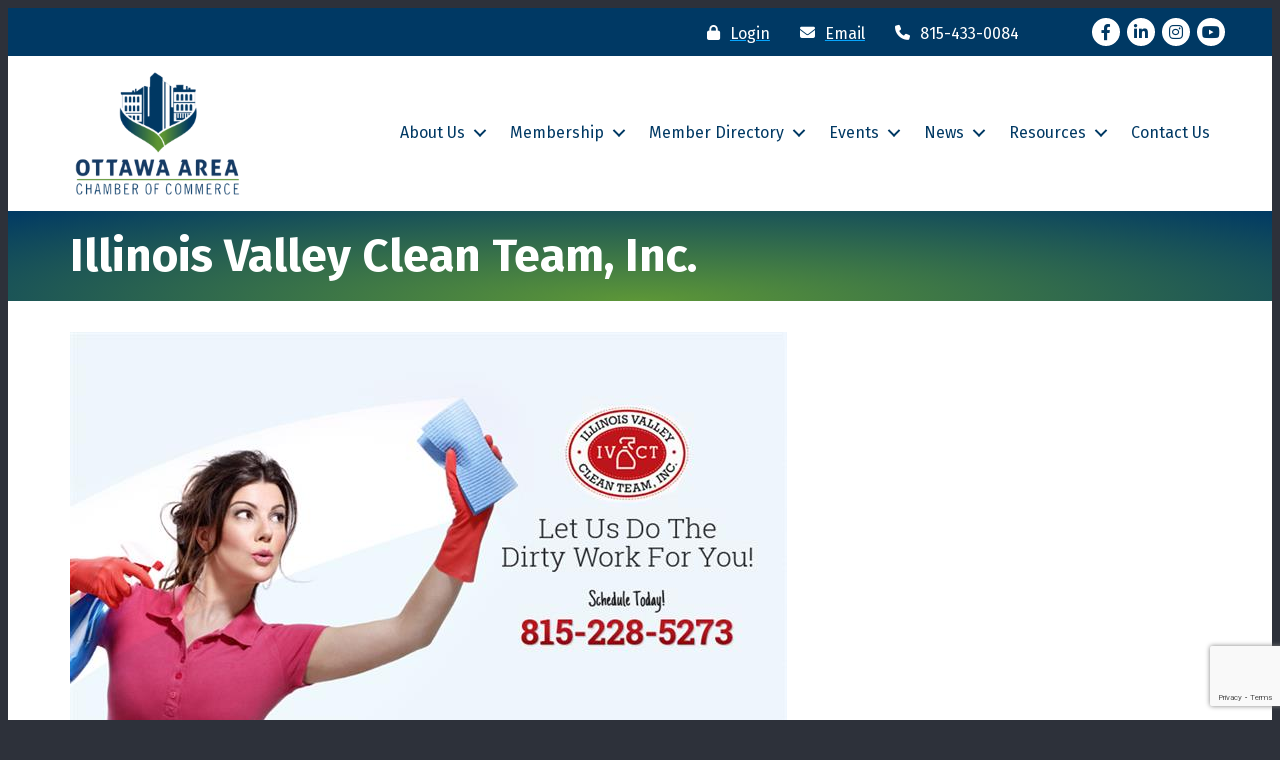

--- FILE ---
content_type: text/html; charset=utf-8
request_url: https://www.google.com/recaptcha/enterprise/anchor?ar=1&k=6LfI_T8rAAAAAMkWHrLP_GfSf3tLy9tKa839wcWa&co=aHR0cHM6Ly9idXNpbmVzcy5vdHRhd2FjaGFtYmVyaWxsaW5vaXMuY29tOjQ0Mw..&hl=en&v=PoyoqOPhxBO7pBk68S4YbpHZ&size=invisible&anchor-ms=20000&execute-ms=30000&cb=v5w3iusg3jod
body_size: 48817
content:
<!DOCTYPE HTML><html dir="ltr" lang="en"><head><meta http-equiv="Content-Type" content="text/html; charset=UTF-8">
<meta http-equiv="X-UA-Compatible" content="IE=edge">
<title>reCAPTCHA</title>
<style type="text/css">
/* cyrillic-ext */
@font-face {
  font-family: 'Roboto';
  font-style: normal;
  font-weight: 400;
  font-stretch: 100%;
  src: url(//fonts.gstatic.com/s/roboto/v48/KFO7CnqEu92Fr1ME7kSn66aGLdTylUAMa3GUBHMdazTgWw.woff2) format('woff2');
  unicode-range: U+0460-052F, U+1C80-1C8A, U+20B4, U+2DE0-2DFF, U+A640-A69F, U+FE2E-FE2F;
}
/* cyrillic */
@font-face {
  font-family: 'Roboto';
  font-style: normal;
  font-weight: 400;
  font-stretch: 100%;
  src: url(//fonts.gstatic.com/s/roboto/v48/KFO7CnqEu92Fr1ME7kSn66aGLdTylUAMa3iUBHMdazTgWw.woff2) format('woff2');
  unicode-range: U+0301, U+0400-045F, U+0490-0491, U+04B0-04B1, U+2116;
}
/* greek-ext */
@font-face {
  font-family: 'Roboto';
  font-style: normal;
  font-weight: 400;
  font-stretch: 100%;
  src: url(//fonts.gstatic.com/s/roboto/v48/KFO7CnqEu92Fr1ME7kSn66aGLdTylUAMa3CUBHMdazTgWw.woff2) format('woff2');
  unicode-range: U+1F00-1FFF;
}
/* greek */
@font-face {
  font-family: 'Roboto';
  font-style: normal;
  font-weight: 400;
  font-stretch: 100%;
  src: url(//fonts.gstatic.com/s/roboto/v48/KFO7CnqEu92Fr1ME7kSn66aGLdTylUAMa3-UBHMdazTgWw.woff2) format('woff2');
  unicode-range: U+0370-0377, U+037A-037F, U+0384-038A, U+038C, U+038E-03A1, U+03A3-03FF;
}
/* math */
@font-face {
  font-family: 'Roboto';
  font-style: normal;
  font-weight: 400;
  font-stretch: 100%;
  src: url(//fonts.gstatic.com/s/roboto/v48/KFO7CnqEu92Fr1ME7kSn66aGLdTylUAMawCUBHMdazTgWw.woff2) format('woff2');
  unicode-range: U+0302-0303, U+0305, U+0307-0308, U+0310, U+0312, U+0315, U+031A, U+0326-0327, U+032C, U+032F-0330, U+0332-0333, U+0338, U+033A, U+0346, U+034D, U+0391-03A1, U+03A3-03A9, U+03B1-03C9, U+03D1, U+03D5-03D6, U+03F0-03F1, U+03F4-03F5, U+2016-2017, U+2034-2038, U+203C, U+2040, U+2043, U+2047, U+2050, U+2057, U+205F, U+2070-2071, U+2074-208E, U+2090-209C, U+20D0-20DC, U+20E1, U+20E5-20EF, U+2100-2112, U+2114-2115, U+2117-2121, U+2123-214F, U+2190, U+2192, U+2194-21AE, U+21B0-21E5, U+21F1-21F2, U+21F4-2211, U+2213-2214, U+2216-22FF, U+2308-230B, U+2310, U+2319, U+231C-2321, U+2336-237A, U+237C, U+2395, U+239B-23B7, U+23D0, U+23DC-23E1, U+2474-2475, U+25AF, U+25B3, U+25B7, U+25BD, U+25C1, U+25CA, U+25CC, U+25FB, U+266D-266F, U+27C0-27FF, U+2900-2AFF, U+2B0E-2B11, U+2B30-2B4C, U+2BFE, U+3030, U+FF5B, U+FF5D, U+1D400-1D7FF, U+1EE00-1EEFF;
}
/* symbols */
@font-face {
  font-family: 'Roboto';
  font-style: normal;
  font-weight: 400;
  font-stretch: 100%;
  src: url(//fonts.gstatic.com/s/roboto/v48/KFO7CnqEu92Fr1ME7kSn66aGLdTylUAMaxKUBHMdazTgWw.woff2) format('woff2');
  unicode-range: U+0001-000C, U+000E-001F, U+007F-009F, U+20DD-20E0, U+20E2-20E4, U+2150-218F, U+2190, U+2192, U+2194-2199, U+21AF, U+21E6-21F0, U+21F3, U+2218-2219, U+2299, U+22C4-22C6, U+2300-243F, U+2440-244A, U+2460-24FF, U+25A0-27BF, U+2800-28FF, U+2921-2922, U+2981, U+29BF, U+29EB, U+2B00-2BFF, U+4DC0-4DFF, U+FFF9-FFFB, U+10140-1018E, U+10190-1019C, U+101A0, U+101D0-101FD, U+102E0-102FB, U+10E60-10E7E, U+1D2C0-1D2D3, U+1D2E0-1D37F, U+1F000-1F0FF, U+1F100-1F1AD, U+1F1E6-1F1FF, U+1F30D-1F30F, U+1F315, U+1F31C, U+1F31E, U+1F320-1F32C, U+1F336, U+1F378, U+1F37D, U+1F382, U+1F393-1F39F, U+1F3A7-1F3A8, U+1F3AC-1F3AF, U+1F3C2, U+1F3C4-1F3C6, U+1F3CA-1F3CE, U+1F3D4-1F3E0, U+1F3ED, U+1F3F1-1F3F3, U+1F3F5-1F3F7, U+1F408, U+1F415, U+1F41F, U+1F426, U+1F43F, U+1F441-1F442, U+1F444, U+1F446-1F449, U+1F44C-1F44E, U+1F453, U+1F46A, U+1F47D, U+1F4A3, U+1F4B0, U+1F4B3, U+1F4B9, U+1F4BB, U+1F4BF, U+1F4C8-1F4CB, U+1F4D6, U+1F4DA, U+1F4DF, U+1F4E3-1F4E6, U+1F4EA-1F4ED, U+1F4F7, U+1F4F9-1F4FB, U+1F4FD-1F4FE, U+1F503, U+1F507-1F50B, U+1F50D, U+1F512-1F513, U+1F53E-1F54A, U+1F54F-1F5FA, U+1F610, U+1F650-1F67F, U+1F687, U+1F68D, U+1F691, U+1F694, U+1F698, U+1F6AD, U+1F6B2, U+1F6B9-1F6BA, U+1F6BC, U+1F6C6-1F6CF, U+1F6D3-1F6D7, U+1F6E0-1F6EA, U+1F6F0-1F6F3, U+1F6F7-1F6FC, U+1F700-1F7FF, U+1F800-1F80B, U+1F810-1F847, U+1F850-1F859, U+1F860-1F887, U+1F890-1F8AD, U+1F8B0-1F8BB, U+1F8C0-1F8C1, U+1F900-1F90B, U+1F93B, U+1F946, U+1F984, U+1F996, U+1F9E9, U+1FA00-1FA6F, U+1FA70-1FA7C, U+1FA80-1FA89, U+1FA8F-1FAC6, U+1FACE-1FADC, U+1FADF-1FAE9, U+1FAF0-1FAF8, U+1FB00-1FBFF;
}
/* vietnamese */
@font-face {
  font-family: 'Roboto';
  font-style: normal;
  font-weight: 400;
  font-stretch: 100%;
  src: url(//fonts.gstatic.com/s/roboto/v48/KFO7CnqEu92Fr1ME7kSn66aGLdTylUAMa3OUBHMdazTgWw.woff2) format('woff2');
  unicode-range: U+0102-0103, U+0110-0111, U+0128-0129, U+0168-0169, U+01A0-01A1, U+01AF-01B0, U+0300-0301, U+0303-0304, U+0308-0309, U+0323, U+0329, U+1EA0-1EF9, U+20AB;
}
/* latin-ext */
@font-face {
  font-family: 'Roboto';
  font-style: normal;
  font-weight: 400;
  font-stretch: 100%;
  src: url(//fonts.gstatic.com/s/roboto/v48/KFO7CnqEu92Fr1ME7kSn66aGLdTylUAMa3KUBHMdazTgWw.woff2) format('woff2');
  unicode-range: U+0100-02BA, U+02BD-02C5, U+02C7-02CC, U+02CE-02D7, U+02DD-02FF, U+0304, U+0308, U+0329, U+1D00-1DBF, U+1E00-1E9F, U+1EF2-1EFF, U+2020, U+20A0-20AB, U+20AD-20C0, U+2113, U+2C60-2C7F, U+A720-A7FF;
}
/* latin */
@font-face {
  font-family: 'Roboto';
  font-style: normal;
  font-weight: 400;
  font-stretch: 100%;
  src: url(//fonts.gstatic.com/s/roboto/v48/KFO7CnqEu92Fr1ME7kSn66aGLdTylUAMa3yUBHMdazQ.woff2) format('woff2');
  unicode-range: U+0000-00FF, U+0131, U+0152-0153, U+02BB-02BC, U+02C6, U+02DA, U+02DC, U+0304, U+0308, U+0329, U+2000-206F, U+20AC, U+2122, U+2191, U+2193, U+2212, U+2215, U+FEFF, U+FFFD;
}
/* cyrillic-ext */
@font-face {
  font-family: 'Roboto';
  font-style: normal;
  font-weight: 500;
  font-stretch: 100%;
  src: url(//fonts.gstatic.com/s/roboto/v48/KFO7CnqEu92Fr1ME7kSn66aGLdTylUAMa3GUBHMdazTgWw.woff2) format('woff2');
  unicode-range: U+0460-052F, U+1C80-1C8A, U+20B4, U+2DE0-2DFF, U+A640-A69F, U+FE2E-FE2F;
}
/* cyrillic */
@font-face {
  font-family: 'Roboto';
  font-style: normal;
  font-weight: 500;
  font-stretch: 100%;
  src: url(//fonts.gstatic.com/s/roboto/v48/KFO7CnqEu92Fr1ME7kSn66aGLdTylUAMa3iUBHMdazTgWw.woff2) format('woff2');
  unicode-range: U+0301, U+0400-045F, U+0490-0491, U+04B0-04B1, U+2116;
}
/* greek-ext */
@font-face {
  font-family: 'Roboto';
  font-style: normal;
  font-weight: 500;
  font-stretch: 100%;
  src: url(//fonts.gstatic.com/s/roboto/v48/KFO7CnqEu92Fr1ME7kSn66aGLdTylUAMa3CUBHMdazTgWw.woff2) format('woff2');
  unicode-range: U+1F00-1FFF;
}
/* greek */
@font-face {
  font-family: 'Roboto';
  font-style: normal;
  font-weight: 500;
  font-stretch: 100%;
  src: url(//fonts.gstatic.com/s/roboto/v48/KFO7CnqEu92Fr1ME7kSn66aGLdTylUAMa3-UBHMdazTgWw.woff2) format('woff2');
  unicode-range: U+0370-0377, U+037A-037F, U+0384-038A, U+038C, U+038E-03A1, U+03A3-03FF;
}
/* math */
@font-face {
  font-family: 'Roboto';
  font-style: normal;
  font-weight: 500;
  font-stretch: 100%;
  src: url(//fonts.gstatic.com/s/roboto/v48/KFO7CnqEu92Fr1ME7kSn66aGLdTylUAMawCUBHMdazTgWw.woff2) format('woff2');
  unicode-range: U+0302-0303, U+0305, U+0307-0308, U+0310, U+0312, U+0315, U+031A, U+0326-0327, U+032C, U+032F-0330, U+0332-0333, U+0338, U+033A, U+0346, U+034D, U+0391-03A1, U+03A3-03A9, U+03B1-03C9, U+03D1, U+03D5-03D6, U+03F0-03F1, U+03F4-03F5, U+2016-2017, U+2034-2038, U+203C, U+2040, U+2043, U+2047, U+2050, U+2057, U+205F, U+2070-2071, U+2074-208E, U+2090-209C, U+20D0-20DC, U+20E1, U+20E5-20EF, U+2100-2112, U+2114-2115, U+2117-2121, U+2123-214F, U+2190, U+2192, U+2194-21AE, U+21B0-21E5, U+21F1-21F2, U+21F4-2211, U+2213-2214, U+2216-22FF, U+2308-230B, U+2310, U+2319, U+231C-2321, U+2336-237A, U+237C, U+2395, U+239B-23B7, U+23D0, U+23DC-23E1, U+2474-2475, U+25AF, U+25B3, U+25B7, U+25BD, U+25C1, U+25CA, U+25CC, U+25FB, U+266D-266F, U+27C0-27FF, U+2900-2AFF, U+2B0E-2B11, U+2B30-2B4C, U+2BFE, U+3030, U+FF5B, U+FF5D, U+1D400-1D7FF, U+1EE00-1EEFF;
}
/* symbols */
@font-face {
  font-family: 'Roboto';
  font-style: normal;
  font-weight: 500;
  font-stretch: 100%;
  src: url(//fonts.gstatic.com/s/roboto/v48/KFO7CnqEu92Fr1ME7kSn66aGLdTylUAMaxKUBHMdazTgWw.woff2) format('woff2');
  unicode-range: U+0001-000C, U+000E-001F, U+007F-009F, U+20DD-20E0, U+20E2-20E4, U+2150-218F, U+2190, U+2192, U+2194-2199, U+21AF, U+21E6-21F0, U+21F3, U+2218-2219, U+2299, U+22C4-22C6, U+2300-243F, U+2440-244A, U+2460-24FF, U+25A0-27BF, U+2800-28FF, U+2921-2922, U+2981, U+29BF, U+29EB, U+2B00-2BFF, U+4DC0-4DFF, U+FFF9-FFFB, U+10140-1018E, U+10190-1019C, U+101A0, U+101D0-101FD, U+102E0-102FB, U+10E60-10E7E, U+1D2C0-1D2D3, U+1D2E0-1D37F, U+1F000-1F0FF, U+1F100-1F1AD, U+1F1E6-1F1FF, U+1F30D-1F30F, U+1F315, U+1F31C, U+1F31E, U+1F320-1F32C, U+1F336, U+1F378, U+1F37D, U+1F382, U+1F393-1F39F, U+1F3A7-1F3A8, U+1F3AC-1F3AF, U+1F3C2, U+1F3C4-1F3C6, U+1F3CA-1F3CE, U+1F3D4-1F3E0, U+1F3ED, U+1F3F1-1F3F3, U+1F3F5-1F3F7, U+1F408, U+1F415, U+1F41F, U+1F426, U+1F43F, U+1F441-1F442, U+1F444, U+1F446-1F449, U+1F44C-1F44E, U+1F453, U+1F46A, U+1F47D, U+1F4A3, U+1F4B0, U+1F4B3, U+1F4B9, U+1F4BB, U+1F4BF, U+1F4C8-1F4CB, U+1F4D6, U+1F4DA, U+1F4DF, U+1F4E3-1F4E6, U+1F4EA-1F4ED, U+1F4F7, U+1F4F9-1F4FB, U+1F4FD-1F4FE, U+1F503, U+1F507-1F50B, U+1F50D, U+1F512-1F513, U+1F53E-1F54A, U+1F54F-1F5FA, U+1F610, U+1F650-1F67F, U+1F687, U+1F68D, U+1F691, U+1F694, U+1F698, U+1F6AD, U+1F6B2, U+1F6B9-1F6BA, U+1F6BC, U+1F6C6-1F6CF, U+1F6D3-1F6D7, U+1F6E0-1F6EA, U+1F6F0-1F6F3, U+1F6F7-1F6FC, U+1F700-1F7FF, U+1F800-1F80B, U+1F810-1F847, U+1F850-1F859, U+1F860-1F887, U+1F890-1F8AD, U+1F8B0-1F8BB, U+1F8C0-1F8C1, U+1F900-1F90B, U+1F93B, U+1F946, U+1F984, U+1F996, U+1F9E9, U+1FA00-1FA6F, U+1FA70-1FA7C, U+1FA80-1FA89, U+1FA8F-1FAC6, U+1FACE-1FADC, U+1FADF-1FAE9, U+1FAF0-1FAF8, U+1FB00-1FBFF;
}
/* vietnamese */
@font-face {
  font-family: 'Roboto';
  font-style: normal;
  font-weight: 500;
  font-stretch: 100%;
  src: url(//fonts.gstatic.com/s/roboto/v48/KFO7CnqEu92Fr1ME7kSn66aGLdTylUAMa3OUBHMdazTgWw.woff2) format('woff2');
  unicode-range: U+0102-0103, U+0110-0111, U+0128-0129, U+0168-0169, U+01A0-01A1, U+01AF-01B0, U+0300-0301, U+0303-0304, U+0308-0309, U+0323, U+0329, U+1EA0-1EF9, U+20AB;
}
/* latin-ext */
@font-face {
  font-family: 'Roboto';
  font-style: normal;
  font-weight: 500;
  font-stretch: 100%;
  src: url(//fonts.gstatic.com/s/roboto/v48/KFO7CnqEu92Fr1ME7kSn66aGLdTylUAMa3KUBHMdazTgWw.woff2) format('woff2');
  unicode-range: U+0100-02BA, U+02BD-02C5, U+02C7-02CC, U+02CE-02D7, U+02DD-02FF, U+0304, U+0308, U+0329, U+1D00-1DBF, U+1E00-1E9F, U+1EF2-1EFF, U+2020, U+20A0-20AB, U+20AD-20C0, U+2113, U+2C60-2C7F, U+A720-A7FF;
}
/* latin */
@font-face {
  font-family: 'Roboto';
  font-style: normal;
  font-weight: 500;
  font-stretch: 100%;
  src: url(//fonts.gstatic.com/s/roboto/v48/KFO7CnqEu92Fr1ME7kSn66aGLdTylUAMa3yUBHMdazQ.woff2) format('woff2');
  unicode-range: U+0000-00FF, U+0131, U+0152-0153, U+02BB-02BC, U+02C6, U+02DA, U+02DC, U+0304, U+0308, U+0329, U+2000-206F, U+20AC, U+2122, U+2191, U+2193, U+2212, U+2215, U+FEFF, U+FFFD;
}
/* cyrillic-ext */
@font-face {
  font-family: 'Roboto';
  font-style: normal;
  font-weight: 900;
  font-stretch: 100%;
  src: url(//fonts.gstatic.com/s/roboto/v48/KFO7CnqEu92Fr1ME7kSn66aGLdTylUAMa3GUBHMdazTgWw.woff2) format('woff2');
  unicode-range: U+0460-052F, U+1C80-1C8A, U+20B4, U+2DE0-2DFF, U+A640-A69F, U+FE2E-FE2F;
}
/* cyrillic */
@font-face {
  font-family: 'Roboto';
  font-style: normal;
  font-weight: 900;
  font-stretch: 100%;
  src: url(//fonts.gstatic.com/s/roboto/v48/KFO7CnqEu92Fr1ME7kSn66aGLdTylUAMa3iUBHMdazTgWw.woff2) format('woff2');
  unicode-range: U+0301, U+0400-045F, U+0490-0491, U+04B0-04B1, U+2116;
}
/* greek-ext */
@font-face {
  font-family: 'Roboto';
  font-style: normal;
  font-weight: 900;
  font-stretch: 100%;
  src: url(//fonts.gstatic.com/s/roboto/v48/KFO7CnqEu92Fr1ME7kSn66aGLdTylUAMa3CUBHMdazTgWw.woff2) format('woff2');
  unicode-range: U+1F00-1FFF;
}
/* greek */
@font-face {
  font-family: 'Roboto';
  font-style: normal;
  font-weight: 900;
  font-stretch: 100%;
  src: url(//fonts.gstatic.com/s/roboto/v48/KFO7CnqEu92Fr1ME7kSn66aGLdTylUAMa3-UBHMdazTgWw.woff2) format('woff2');
  unicode-range: U+0370-0377, U+037A-037F, U+0384-038A, U+038C, U+038E-03A1, U+03A3-03FF;
}
/* math */
@font-face {
  font-family: 'Roboto';
  font-style: normal;
  font-weight: 900;
  font-stretch: 100%;
  src: url(//fonts.gstatic.com/s/roboto/v48/KFO7CnqEu92Fr1ME7kSn66aGLdTylUAMawCUBHMdazTgWw.woff2) format('woff2');
  unicode-range: U+0302-0303, U+0305, U+0307-0308, U+0310, U+0312, U+0315, U+031A, U+0326-0327, U+032C, U+032F-0330, U+0332-0333, U+0338, U+033A, U+0346, U+034D, U+0391-03A1, U+03A3-03A9, U+03B1-03C9, U+03D1, U+03D5-03D6, U+03F0-03F1, U+03F4-03F5, U+2016-2017, U+2034-2038, U+203C, U+2040, U+2043, U+2047, U+2050, U+2057, U+205F, U+2070-2071, U+2074-208E, U+2090-209C, U+20D0-20DC, U+20E1, U+20E5-20EF, U+2100-2112, U+2114-2115, U+2117-2121, U+2123-214F, U+2190, U+2192, U+2194-21AE, U+21B0-21E5, U+21F1-21F2, U+21F4-2211, U+2213-2214, U+2216-22FF, U+2308-230B, U+2310, U+2319, U+231C-2321, U+2336-237A, U+237C, U+2395, U+239B-23B7, U+23D0, U+23DC-23E1, U+2474-2475, U+25AF, U+25B3, U+25B7, U+25BD, U+25C1, U+25CA, U+25CC, U+25FB, U+266D-266F, U+27C0-27FF, U+2900-2AFF, U+2B0E-2B11, U+2B30-2B4C, U+2BFE, U+3030, U+FF5B, U+FF5D, U+1D400-1D7FF, U+1EE00-1EEFF;
}
/* symbols */
@font-face {
  font-family: 'Roboto';
  font-style: normal;
  font-weight: 900;
  font-stretch: 100%;
  src: url(//fonts.gstatic.com/s/roboto/v48/KFO7CnqEu92Fr1ME7kSn66aGLdTylUAMaxKUBHMdazTgWw.woff2) format('woff2');
  unicode-range: U+0001-000C, U+000E-001F, U+007F-009F, U+20DD-20E0, U+20E2-20E4, U+2150-218F, U+2190, U+2192, U+2194-2199, U+21AF, U+21E6-21F0, U+21F3, U+2218-2219, U+2299, U+22C4-22C6, U+2300-243F, U+2440-244A, U+2460-24FF, U+25A0-27BF, U+2800-28FF, U+2921-2922, U+2981, U+29BF, U+29EB, U+2B00-2BFF, U+4DC0-4DFF, U+FFF9-FFFB, U+10140-1018E, U+10190-1019C, U+101A0, U+101D0-101FD, U+102E0-102FB, U+10E60-10E7E, U+1D2C0-1D2D3, U+1D2E0-1D37F, U+1F000-1F0FF, U+1F100-1F1AD, U+1F1E6-1F1FF, U+1F30D-1F30F, U+1F315, U+1F31C, U+1F31E, U+1F320-1F32C, U+1F336, U+1F378, U+1F37D, U+1F382, U+1F393-1F39F, U+1F3A7-1F3A8, U+1F3AC-1F3AF, U+1F3C2, U+1F3C4-1F3C6, U+1F3CA-1F3CE, U+1F3D4-1F3E0, U+1F3ED, U+1F3F1-1F3F3, U+1F3F5-1F3F7, U+1F408, U+1F415, U+1F41F, U+1F426, U+1F43F, U+1F441-1F442, U+1F444, U+1F446-1F449, U+1F44C-1F44E, U+1F453, U+1F46A, U+1F47D, U+1F4A3, U+1F4B0, U+1F4B3, U+1F4B9, U+1F4BB, U+1F4BF, U+1F4C8-1F4CB, U+1F4D6, U+1F4DA, U+1F4DF, U+1F4E3-1F4E6, U+1F4EA-1F4ED, U+1F4F7, U+1F4F9-1F4FB, U+1F4FD-1F4FE, U+1F503, U+1F507-1F50B, U+1F50D, U+1F512-1F513, U+1F53E-1F54A, U+1F54F-1F5FA, U+1F610, U+1F650-1F67F, U+1F687, U+1F68D, U+1F691, U+1F694, U+1F698, U+1F6AD, U+1F6B2, U+1F6B9-1F6BA, U+1F6BC, U+1F6C6-1F6CF, U+1F6D3-1F6D7, U+1F6E0-1F6EA, U+1F6F0-1F6F3, U+1F6F7-1F6FC, U+1F700-1F7FF, U+1F800-1F80B, U+1F810-1F847, U+1F850-1F859, U+1F860-1F887, U+1F890-1F8AD, U+1F8B0-1F8BB, U+1F8C0-1F8C1, U+1F900-1F90B, U+1F93B, U+1F946, U+1F984, U+1F996, U+1F9E9, U+1FA00-1FA6F, U+1FA70-1FA7C, U+1FA80-1FA89, U+1FA8F-1FAC6, U+1FACE-1FADC, U+1FADF-1FAE9, U+1FAF0-1FAF8, U+1FB00-1FBFF;
}
/* vietnamese */
@font-face {
  font-family: 'Roboto';
  font-style: normal;
  font-weight: 900;
  font-stretch: 100%;
  src: url(//fonts.gstatic.com/s/roboto/v48/KFO7CnqEu92Fr1ME7kSn66aGLdTylUAMa3OUBHMdazTgWw.woff2) format('woff2');
  unicode-range: U+0102-0103, U+0110-0111, U+0128-0129, U+0168-0169, U+01A0-01A1, U+01AF-01B0, U+0300-0301, U+0303-0304, U+0308-0309, U+0323, U+0329, U+1EA0-1EF9, U+20AB;
}
/* latin-ext */
@font-face {
  font-family: 'Roboto';
  font-style: normal;
  font-weight: 900;
  font-stretch: 100%;
  src: url(//fonts.gstatic.com/s/roboto/v48/KFO7CnqEu92Fr1ME7kSn66aGLdTylUAMa3KUBHMdazTgWw.woff2) format('woff2');
  unicode-range: U+0100-02BA, U+02BD-02C5, U+02C7-02CC, U+02CE-02D7, U+02DD-02FF, U+0304, U+0308, U+0329, U+1D00-1DBF, U+1E00-1E9F, U+1EF2-1EFF, U+2020, U+20A0-20AB, U+20AD-20C0, U+2113, U+2C60-2C7F, U+A720-A7FF;
}
/* latin */
@font-face {
  font-family: 'Roboto';
  font-style: normal;
  font-weight: 900;
  font-stretch: 100%;
  src: url(//fonts.gstatic.com/s/roboto/v48/KFO7CnqEu92Fr1ME7kSn66aGLdTylUAMa3yUBHMdazQ.woff2) format('woff2');
  unicode-range: U+0000-00FF, U+0131, U+0152-0153, U+02BB-02BC, U+02C6, U+02DA, U+02DC, U+0304, U+0308, U+0329, U+2000-206F, U+20AC, U+2122, U+2191, U+2193, U+2212, U+2215, U+FEFF, U+FFFD;
}

</style>
<link rel="stylesheet" type="text/css" href="https://www.gstatic.com/recaptcha/releases/PoyoqOPhxBO7pBk68S4YbpHZ/styles__ltr.css">
<script nonce="oOC4Iw7qNziKp786niB9qA" type="text/javascript">window['__recaptcha_api'] = 'https://www.google.com/recaptcha/enterprise/';</script>
<script type="text/javascript" src="https://www.gstatic.com/recaptcha/releases/PoyoqOPhxBO7pBk68S4YbpHZ/recaptcha__en.js" nonce="oOC4Iw7qNziKp786niB9qA">
      
    </script></head>
<body><div id="rc-anchor-alert" class="rc-anchor-alert"></div>
<input type="hidden" id="recaptcha-token" value="[base64]">
<script type="text/javascript" nonce="oOC4Iw7qNziKp786niB9qA">
      recaptcha.anchor.Main.init("[\x22ainput\x22,[\x22bgdata\x22,\x22\x22,\[base64]/[base64]/bmV3IFpbdF0obVswXSk6Sz09Mj9uZXcgWlt0XShtWzBdLG1bMV0pOks9PTM/bmV3IFpbdF0obVswXSxtWzFdLG1bMl0pOks9PTQ/[base64]/[base64]/[base64]/[base64]/[base64]/[base64]/[base64]/[base64]/[base64]/[base64]/[base64]/[base64]/[base64]/[base64]\\u003d\\u003d\x22,\[base64]\x22,\x22w4tzV8ODRV/CnMKoJXtZM8ObJHLDrcOBdyLCh8Kbw5vDlcOzMsKbLMKLQE94FAjDh8K1NhbCgMKBw6/CusOcQS7ChT0LBcKHLVzCt8O/w4YwIcKuw5R8A8K9MsKsw7jDg8KuwrDCosOww4ZIYMKlwoQiJQgwwoTCpMOpLgxNTzd3woUjwpByccKyUMKmw59NGcKEwqMWw4JlwobCsHIYw7Vew7kLMU8FwrLCoEVmVMOxw4Zuw5obw5tDd8OXw6zDmsKxw5AMQ8O1I3HDiDfDo8O6wobDtl/[base64]/CmVXCncKnOyYhbzAswqDCvVDDm33CuTPCoMK9w5gEwooYw55OUl9QbBDCjlo1wqMxw6xMw5fDvBHDgyDDk8KYDFtYw67DpMOIw4HCuhvCu8KbVMOWw5NNwoccUhNyYMK4w4/[base64]/[base64]/DssKawqAkbkUDw508wpMNe8OWB8OJwrTCkS7CkWvCo8KRVCpQZcKxwqTClMOCwqDDq8KgHiwUYBDDlSfDjMKHXX8FR8Kxd8O3w6bDmsOeE8KOw7YHaMKSwr1LNsOjw6fDhwtCw4/DvsK/d8Ohw7EDwo5kw5nCpMOlV8KdwoRqw43DvMO2GU/DgHNyw4TCm8Osbj/CkjPCpsKeSsOVHVPDq8KgUsOyPyQRwqgXPcKCSVITwr89TSUIwqQewrZZCsKnLsOhw7FBbnzDsXbCkRcDwozDuMKnwrJsIMK4w4bDnDTDhx3CtlBjOMKAw5XCgkTCnMOHK8KbDcKJw6tiwqhqG050HnbDmsObPD/[base64]/[base64]/CmMOYHsOew5DDhWDCocOuwoBuwr7CjCZwG1YAa8OFw7Yrwq7Cn8OjfcOhwrbDvMKOwp/CmsKWMxpkY8KUV8O4LiNbJhzCty1gw4AOR1LCgMO7TMOpCMKgwpsDw63DoAAPwoLCr8KcW8K4dkTDsMO6wo8nKFbDjsKOfzFbwowoK8OHw5sAwpPCnkPCpVfCjzPDrMK1J8Khw7/Csy7ClMKgw6/DkhBrasKBHMKDwp3DlEDDt8KhRMK+w5vCk8KbfFpDwqLCiXjDriTDs2R/RMOKfXt+N8KNwoTClcKMdxvCll3DqHfCsMO6w7opwqQgLcKBw7zDrsOgw51hwqZXAcKPCkh8wrUPdUTDn8O4bcO6wp3CsmAKBiDDsFbDnMKyw6HDo8OSwonDh3Qrw7DClx7Cq8Oxw7ALwr/ClgBQdMKgLcKtw7vCgMOONRHCnE1Ww67DpMOzw7Bow6LDp1/DtMKDUQEaKiIgeBktccKAw7rCillsTMO3w6MgIMKxSnDCg8OtwqzCosOnwp5oElgkJ0kdej5RfMOhw7YhDCrCq8ORJ8Olw4wvUm/DhSHCm1XCs8K/wq7Dsn1Zdnsrw7tbBxjDnSF9wq8dNcKdw4HDoGfCvMOWw4RtwpfCl8KnYMK9SXPCoMOCw7HDvsOof8Oww7PCs8Kyw7UxwpYAwqVhw5DCn8O+w4c5wqLDk8K9w7zCvwhkAsOEVsOwZW/DtlQgw6DCiEEDw7PDhydKwpkww5vCnS3DjF13GMK5wqVCGcOWDsKTD8Kjwo4Aw6LCsgrCncOPOlocOg/Dt2nCgAxNwqBRZ8OjPmJTUMOewpzCrFtzw75DwqjCmCxuw7TDn3k9RDHCpMOhwow4VcOww5DCpcOrwpJpB37DhEJOP1wNI8O8B1B0dnLCl8OrfhZnZn9pw5XCj8Ogwq/CnsOJQksIEMKGwro0wrgww6PDrcKOEjrDmzNYc8OCQD7Co8KaDivDusKXCsKzw7xewrbDgwzDkHfCpBjCgXfCnxrDpcOtKUIVw69kwrMeAMKhNsORPSl8Aj7CvT7Dty/DhlXDiEjDiMO0wr0VwpnDvcKRSXTCuy/ClcKvfgjCnVTDhsO3w5ktDMKDPF8mw5HCoGXDjh7DicK1XsOZwo/DmjkUbnzCmiHDo1TClxQiURzCu8Kxwq0/w4TDnsK1VVXCkT1GKkbDo8K+wrzCtWjDksObMwnDrMKcOHESw4NqwoXCosKZSUPDscOxLQBdR8KaNVDDlQvDuMK3TWvDpm5pH8K2w77CtcKUR8KRwp3CtARTwqVSwpxBKA3CtcOJLMO6wrFyMm5CLnFKecKcCz5yD33DtzgKLzR6w5fCli/Cr8ODw5TDkMO2wo1eZmTDlcKHw7E0GR/CkMONdC9YwrYDUmpNGMONw7bDjMOUw5Rew5xwWAzCvgNLCsKIwrBRacK8wqcHwqIhRsKowoIVFikkw7NGUsKDwpB0w47CocKHOlvDjsKOWHt/w6Ynw6taWS/[base64]/[base64]/[base64]/CicOJwrdRw5ULw5gHNWonw47CkcKNFBjCoMO8WTjDqEfDgsOIYGVFwrwswpFvw4pIw5XDvkEvw5AEI8OfwrQuwqHDsTl3ZcO4wqDDq8OuAcOQdRZWU3U/XzbCjsOtZsO3EMO4w5MScMOyJcOYYMKKNcKrwpLCoy/DiR5uZCrCrcKUczPDgcO3w7fCu8OeVjbDkMOfSgJkenrDplJnwqbDrcKjcMOGeMO7w7zDpS7Cm259w43Cs8KsPhbDv0IqdzPCv2YLKhJIbXbCtCx8w4APwqEhWRFCwoNjNcKuW8OXMMKQwpvDs8Khwr/CiEvCthJ1w5l/w7YTKhTChnzCtkoJMsOHw7omQEPDj8OKY8K5dcKWbcK1S8Obw5/Don7DslDDvWwzOMKkYMKZFsO0w5FUKhdpw7x+aTp8H8O3YXQxcsKXWG8/w6/CjzEiJRtiLMOmwoc2V33ChsOFG8OdwpDDnAMLT8Opw7c/f8ORJwFewp4IMTzDhcKGNMOBwq7DjwnDhRciwrpAOsKvwqzDm2pRR8ObwpNpC8KUwrdZw7DDjcOeGT/Cl8O+RkfCsw0kw7Q/aMK8VMOnN8KDwo8Mw77CmAp3wpwYw6kOwoUpwq9mcMOtOFNwwppgwqp+CTLCgMOLw73CmwMvw49mW8OWw7PDicKjATNfw5DCgFrCjT7DjsKDfRIywprCo3Iww4jCtz15amDDnsO/wow1woXCrcOSwqkrwqwFHcKTw77CvEvCvMOew7vCosO7wplOw4wrGW7CgUs4wok9w59lKlvCnwQtXsOsVgRodznDkcOWwpnCsm/CnMOtw5FiPcK7JMKowqgWw6jDhcKZM8Kaw6sKwpELw5ZadHnDgT5Iwr4dw5YXwpfDhMOna8OAwq7DjjgFw5UiBsOWEk/ClT9jw4kWLGlEw5TCoF19UsKNMcOOW8KHM8KMTG7CmQjDjsOmI8KVKC3Cl2vDl8KVCMO/w7V2acKYXcK/[base64]/Cq8K1woRkw7fDu8KUABvCk8ObwoVYwqLCmUXCh8OhOELClcOvw71Kw50PwprCqsK2woMww4TCi2jDhcOHwolTNjjDsMK5OnfDpHRhck/CkMOcLcKwasOGw5s/LsOEw50yZ056KQLCsxo0PDVBw6FyXFcdcGM2DWArwoYXw7VfwqoIwpjChg8Zw44fw41yZMOOw4Q3McKXKcOyw5t3w6oPVFRLw7txD8KIw7dvw7jDnW5Iw4hCfcKbWxpswpjCksOQXcOYwqEJcF4pF8KhGUHDlCdRwp/DhMOQan7CsiDCmcOsXcOodMK0HcOzwqTDkw0cwqFOw6DCvXzDjMK8TsOKwqzDs8ONw7AwwohSw7w1bx/CkMK0Z8K4MMOMQXXDrlnDpsKyw6LDv0QXwoxew5XCuMK6wqt8wrTDoMKCW8KwRMKhPMKgSX3DhkR2wonDrGNcWCvDv8OOc2AZGMO8NMKKw4FIQFPDvcKrJMKdXBfDjh/Co8OXw5vCpkBRwqUuwrFyw5rDgAPCscKHETISwqIWwoDCisKFwqTCocOKwrFswoDDt8KGw5HDq8KVwrTCoj3ChHtDAwVgwrDCmcOuwq4vTl5PfgTDnH4qGcKiwoQlw5rDgMObwrbDhcOZwr1Bw5USU8OZwpcTwpRDO8OOw4/Ctz3Cr8KBwovDisOdTcOWesOtwoQZJ8OIRcOSaHjCi8KMw4bDoTfCu8KpwowMw6DDvcKVwofCkWt0wq/CncO+GsOBdcOyK8OCTcOcw4sKwp/CjMOYw5/DvcObw5HDn8K3RMKmw48Bw4lxAsKjw5IvwoTDgx8BT3QSw75bw7ltDBpHZsOCwpjClMK8w7TCnDXDmgwnGsOLecOHVsKqw7PCgMOWajjDuEt/OjXCrMO0AcKtOkYfK8KsJQnCiMO7WsOjw6XCtMOgFMObw6fDjX3CkSDCmHTDu8Ojw5XDhcOjYGEpXihQR0/[base64]/DrMOUel/CgMKCw5VyGsOJbcOrw5Vww7BkPcKYw4cfEQdFbyEsbkbCr8OwD8KMEm3Dn8KEF8KqTlIcwrjCjcO6WMO0UVDDvsObw5UvP8K6w7h4wp55UT4zEMOhAE7CrALCo8OoIsOwKAzDocOBwrZ/[base64]/Dim/DqsKQwrJ8LcOrw60/w6PDqFRbwoMJNT7DtAfDgMKzwpl2P1zCizrDu8KZTlDDuEUfNH49wogDOcKbw6LCvcOyR8KEBglJYR4cwpNPw6TCm8O6J0RaXsK2w7hNw6hfR3IYBGnDkcKQdg0dWjzDhsOlw6DDuFXCqsOdahljJQXDs8K/[base64]/Cm8OgwqF2PMOteMOjw5/CjQbDiwxrwqPDuMKRQ8OVw6TDv8Kbw5hJH8O/[base64]/CtcOlC8KiVA7Dn1bCp8OXw7PCiClDwoDDknTDrHwUGxLDuTQJVCLDm8OtJMOww4Isw7kTwqE+cj99Xm/Cg8K+w6HCpyZzwqHCryPDt0jDp8Ksw7U9BUEkVsK6w7/Dv8KiH8Oyw4Blwpsww6hnQMKwwqtpw7UwwqVhWcOTFCQqVcK+w4Fow7/Dj8Oxwqkdw77DixLDjwLCkcOlOVR4L8OpdcK0Fkc8w793woFzw6YrwqwEw7zCsgLDqsO+BMK2w5Jsw6XCvMOic8Kqw6rDil4kFxXDiS3Dn8KCAsK1F8O5OTBQwpMcw5fDqXs/[base64]/UcO+R8Khw7cFw4dpTw4HQsOLwpDDtw4fOsKiw4vCrsOewo/CniUuwpvCvklrwoITw5lEw57CsMOswrwPX8K3G3xIUgPCuzE2w74eKwJiw4bCk8OQw4vDuGdlw7fDlcOvdhfCvcK8wqbCuMO/[base64]/Ci1keRGMgBzrCpH1SPjDDnQvDjltAw6HDqmhgw7PClMKVT14RwrPCvsKFw4xtw6x/w5RsVsO1wozChTPDiHvCoGYHw4jDq3rDlcKJwpgPwo8db8KQwpHClMONwrpXw6cMwoXDrRXCmUZEGRfDjMKWw4fDmsOGa8O4w6DCoUvDl8OTM8OfFCF8w43ChcOcYg0LXsOBWhlIwp0Ywog/wqwJbMOyLWrCjMKSwqEcE8KNNywhw6d5woLDvhwSIMKhO1nCjMKQNV/[base64]/CryjDqm7CjmbClTdjVMK4N1NjOQw2wotDfMOJwrcnSsKqSBU7RDLDgBrDlsKiBC/CiSAxFcKOLWDDi8OCcWbDssOPXMOBNx0Fw6fDpsOlaDLCvcKqXE3Dihoawp5Fw7tiwpkHwosIwpImO2HDtnTCosOnByA+EjXClsKWw64dG13CucOlSQ/ClQbDnsKcB8OjOsKmJMO2w7ZGwovDjXzCkDDDmhs9w5rCl8K9dSxLw5xqO8OOF8O/w7xhQsOJOUYWRlNTwpc2JAbCjRnCoMODXHbDj8ODwrXDvcKCFR0JwoPCk8OSwo/[base64]/DhcKZV8ONKz3CuCVlwrvCowHDocKVwrQUH8KZw5DDhQ8oQnnDrGd/H0/[base64]/DqQ7Dm3EuwqgHNHXCnELCicOewppDbFnDrsOCwq3CqMOXw7YiHcOScSjDmsOyCQdBw58KSRdAbsOsL8OTMEnDmj45c2HCll9Pw4V0OEzDoMOREsO+wonDr2DCpMOuw77CjMOsGTUSw6PCvsOqwrQ8wqVyQsOQJcKybcKnw4ZowpvCuD/[base64]/bMOrY8KNcH3CisOWw6PDnjDDq8Kjwoh/wpPCoHTDo8ONw7/CqMOOw5nCkcOGTsONM8ODYx0PwrkCw4BsMlHCk1nCo0vCoMOBw7Q4ZcOWfT4Rw4s4P8OQWiADw5vDg8Kiw5nChcKPw6MHUMOFwp7DgRrDrcOnX8OpKWnCvMOJVB/CicKaw6t0wp7Ci8OcwpxfaRvCncKhEyc2w5/[base64]/CjsKMw5fDgVHCgSjDkFd0aMOjwqXClMKew4fDniEjw6bDv8OTbQLCtcOTw4DCl8OwSj8wworCkSwOBlYRw5rDhsOewpfCuWVLKW/DmBrDjcKuDsKNAyFOw6zDscKeUsKQwps4w4Vjw73CrUPCs2UGGj/[base64]/[base64]/PsOtW8KCEFcQw6Unw4/Dj8OBw5jCiWrCvUdAREwpw4jCvSMQw4d/[base64]/[base64]/Ck2DDvMKmw7NNwoXDnAvCuzMmwobDocKCw7bChDw4wqTDn1XCqsKXecKuw7PDo8KbwpzDhkIyw5xYwp3CisOLMcKcwq3ChR5vAxYjFcKswrMTUQwPwodBNcKGw6HCocO+PArDlsOkAsKXX8OER0o3wqzCmMKwaG/DlsKmBHnCscKCScKvwowaRjXDmsKnwojDscOFYMKrw7sIw5okCCNAZHxpw6fClcOQb3dvPsO+w7vCtsOswohlwqbDoHhlJMKQw7JRNQbCnMKgw7zDo1fDhRvDn8Kgw5VIUzNvw4w/[base64]/Dv2LCm8Kqw4ksw7UMwqfCpMO1HMOQeRTCvcKqwoYOw4RWw5V+w4lpw6oFwrBFw5AjAFB/w508QUkEQj3CgUoqw5fDucKVw73CusK8b8ODFMOew7FXwppFVm/CsRQ+HlI5wqPDkwgXw6LDsMK/w4BgXy1xw4DCrcKhbmHCgsK4JcK9NQLDikQUKRbDoMOqZ2tmfcKUbTLCsMO3FMKrJlHDvl5Jw4/CnMOeQsKQwpTCmlXCkMKyTxTChUEJwqRlwqtMw5h9d8ONWEQrAWUGw4AkAAzDmcKmH8OEwpfDlMKZwrN2PTzDjUnDoFtjJgvDtMOzJcKvwq4RX8KxNcKuQ8KzwrUmejk9TRvCvsK/[base64]/[base64]/CuDQhwpMsCXLDryHDv8OOw5EHH8OpTMOPwq8EYgLDmMKnwp7DmcK7wrzCvMKXUSDCq8KZOcKxw5EGVm9DYyTCncKPwq7DqsKVwpvDqRN5GmF1fxHCkcKzZ8Ozc8Kmw7/CiMO6wq8eK8KAVcK+wpfDncKUwoPCtxw/[base64]/VMKMw649wrnCpx9tQSccw5HDnF7Ct1wtwrQVwozDjMK1CsKjwqUtw7lrc8Oow4BKwr42w4bDllHCicK+woJYCQZSw4p1LBDDg3vDknRYLV9Gw7JQP1JzwqUCCsOZW8KMwq/DtknDs8K7wrjDnsKYwp5hajHChmt2wrUiDMOewojCsFYgNX7Cl8OlH8OEFFckw5DCowzDv2dHw7xKw4DCoMKEQjcnekh1UsOxZsKKTsKcw6vCpcOLwrULwpEMDlPCnMOeeXUUwr3CtcKASAx2YMKUBC/[base64]/DigbDqMOdwqEvfH7DjmLCq8KjOcOUwoADw4MDwqfDvMO7w5QwAwXCr0wYNClfwo/Dn8KCVcOOw4vClH1kwokIQDLDtMOkA8OvKcKrOcKVw7vCiDIJw6DCvsOpwoMJwpbDunTCrMOrNsOLw7V0wqrCsHDCm0ZwSBDCg8OXw71OTUnCjmXDkMO4X0nDqS8zMTbDqAHDm8OLw5pnQykZMsKtwprCu0FWw7HCucO9wqxHwqV2w5dRwoY/NcKCwpbCh8OZw7J0FwptSMKkd2LDkMOiDMKrw4kzw48Ww7tDSUkGwr/CrsOPwqDCsVUpwoVNwpdiw78fwpPCtGXChwbDtMOMagPCg8OqOkjDrsO1NTvDuMKSNExuZ1A9wrXDozEtwo0Bw4txw4Ifw5hKbCXCqGUNV8Ohw57CrsOpRsKTVw3Cowduw7J/wpvDt8OvQ0gAw7DChMKiYknDm8OZwrXDpXLDkcOWwr0mKMKFwpdUfizDkcONwpfDjx/CjizDi8ODJXXCmcOFYFvDpMKzw6cQwrPCoyl2wpDCtmbDvh3DhcO+w6fDjygIwrXDv8KEwrHDomLCusOxw63Dn8OMZMKdJCs3PcOGSGRwHH8/[base64]/DuznCjC86HHnDo3tRC8O1DifDpcOEwrFyGFXCjn/DqnLCsMOoAsKgBsKMw67Dn8OzwooJN2ZFwrHCn8OFCcOnAAs4w54zw43DjRYkw4bCgMOBwqjCi8Ktw7RLSQNLFcObAcKrw53CosKQExHDgMKRw5ggU8KGw5F5w744w6vCicO8A8KUG0lEdsO1aT/Ct8K2dXpdwoRHwrx2VsOAR8ONT01Qw6U8w4fCkMKDWCfCh8KqwqbDpiwWXMO8PWYZGsKLNgDCqsKjJMKYfcOvIXrCpnfCqMOlRw0nQSkqwqRjfgVRw5rCphXCkR/DgSfCjCVdScOKBSZ4w5pYwp/CvsKDw4zDr8OseixJwqnDnituw5AsZCsFdDTClEPCnETCssOkwrEUw7PDtcO/w7pqMxYcVMOKw63CvArDtkDCk8OKO8KKwqHDl2DCt8KdFMKKw546NAUoW8OKw6x6BzrDm8OAEsK8w6zDvlYzfGTCgDMrwq5qwqPDtxTCpRwewoHDv8Khw5Jdwp7CkW8/BsOEcmUzwoBmE8KWRCPCk8KQQlTDvX9lw4psXsKtecOIw41yXsK4fB7DnXxRwrAlwplQcnwRDMK5dMKWw4lPfcKmYsOlZF0WwqvDlTnDk8K6wrh1BnUpbRc+w4DDnsOpw63Cn8OmdlrDoitBW8KTw4ApWsODw6HCiTwCw5/[base64]/DmTwHGyrCvzRMw5rDiMOvUGwwFFFzw6/CnsO8w7dpacO3RcOOLG4Jwo/DqMKOwpXCn8Kncj3CiMKuw5tEw7jCsEcQJsKyw51GWjPDssOuCMOfPFDChGs3TWlQe8OyP8KCwoQsUsOVw5PCsSB+w4rCisODw7zDkMKiwq/[base64]/w7/[base64]/IcKQUm3DtcKVPHrCrMOraWvDh8KrTsKiRMOcwpUiw5oiwrtnwpnDkC7DnsOpWMKow6/DkA/DmggUEgzCkXURaH/DiijCiQzDnB3DmcKlw4VEw7TCrMOmwqACw6cdXFghwqI1E8ORQMKxOcKlwqE+w7Qfw5DChxHDpsKEc8K6w6zClcKAw6ZMaEXCnRvCncOewpbDvA8fTTt5wrlzSsK5wqVmFsOYwolPwphxfMOAPSVTwpDDksK8JsOnw7JrZB/CiSLCgRjCtF8MQh3CiVfDhMKbK0Rbw5Z6woXClF18RjtfbcKBHBfDgMO4YMOZwpFCb8OXw7kDw4/Dk8ONw6Ijw5Iyw40XTMKrw6w1D2XDlTtEwqk/w7XCnMOpOBJpQcOFDADDqnLClCI+CzURwpF5woDCtwHDoi7CiQRzwovCrUPDtkR7wrgqwrfClS/DscKaw6A2LU5fH8K+w4vCvsOQw5bDoMOgwrPCgHENcsOsw4tUw63DlcKZM2EjwqfDhWx4fMK6w5bCp8OBAsORwoAsJ8O9FsKtZ2Vew6I+LsOKw4rDmSnCrMOjQhopMychw5fDgDVfw73CrAcJRcOnwqtAWMOjw7zDpG/DhcORwpvDvGx3CxvCtMK3JUfClkpnC2TCn8Oawq3CnMObwrHDuW7ChMKWJULDoMOOwq9Jw7DDnlE0w45EF8O4Z8Kxw6LCusKRWUJlw63DqAgLUx1ffsONw6ZXMMOdwq3Cvw3DsQ5zcsOtCxrCvMOUwpPDpsKrwoLCvUVYczcsRyMnFsKjwqlKQX3DicKoAsKYRB/CjhXCpGDCicOjwq/DuijDqsK8wpjCoMO5CMOaPMOxa1TCqXsfVMK4w4DDu8KywrTDrsK+w5JWwotww5jDg8KfR8KXwpDChm7DusKGfUrDhsO7wrsVGQPCpcK8csO7HMOEwqfCr8K7RU/ColHCncKkw5c9wrQ0w75SRWgBChhpwpHCuiTDkTVMQhZNw44xVVIkOcOBKXpxw4YyFSwkwrE0U8K9bcKcOhnDmW/DssKvw6/DswPCncO2JFAGJmDCt8KXw5fDtcOiYcKZOMO0w4DChFzDgsK4J1LCgMKAUcO0woLDssO1RCTCuCXDs2XDjMKBX8O4SsOvWcORwo4lCcOJwqbCgsO0QxDCkzN/wozCk0oSwpN0w5XDhcK0wrUqBMOvwpLDgh3DuETCh8KKAhUgYsKzw4zCqMKoMU0Uw7zClcKzw4Y6E8OTwrTDjg1Ywq/[base64]/DpsKFU3XDpVzCq8KRVMOzw4DChAccwojDkcOjw4/DvcK2wqTCpwU9BMKgB3l0w7zCkMK2wqbCqcOqwqfDsMKvwrkBw5xgacOqw73CmjEgdFUGw6UQf8OFwp7CocKjw5Z7wrrCk8OkP8OUwpTCi8OmTnTDpsKMwqIUw7wdw6R9XlI4wqlNPVEOCMOibn/DjEcjC1wIw5DDjMOZYsK4XMKJw6lbw7tAw7zDpMKxwrPDp8OTCyzDrAnDqHRyJBTCoMOKw6ggaiN8w6vCqGEHwoHDkMKnAsOiwogsw5B+wrR9w4hcw5/[base64]/Do8KOPyM8V1V0wrUOwoRLdMKsw4JjJFTCq8K6wo3CisKca8OGQ8K1wrLDicKcwqjCkAHCm8OQwo3CiMKOIzUuwq7CosKuwpLCmCdOw4/DscKjwoXCgAMGw4kcAsKJDGDDucKFwoIpVcOFMHvDnlpSH298TsKLw4NiDQ/DgmjCh3lpP0xUcjXDncO1wqfCvnPDlgIiciEhwqM/[base64]/wrJ9WFMAw4/Dt8KJGMOhw7sUX3zCisOqd8KVworCr8ONw41TMMKTwrPCjsKqW8K6fDLCucO3wq3Coy/DiyXCiMK9wr/CmsO/QcOWwr3ChsOLblnCtWTDonDDpMKpwphMwpXCjDImw4t5wox+KcOYwozCigXDmsKhHcKGaTpmT8OIRT3CnMOVMQppL8KUH8K5w5QbwrDCkQ95JcOawq1oXiTDrsKpw4LDvsK4w75Qwr7CmAYUScKtw49IWTzDusKoa8KnwprCo8OFTMOHNsKdwoUaczxowo/DjlFVUsOZwrjDrTkwbsKYwopEwrZcKBIYwp5yHAVJwoFNwrdkWzpnw43Du8O+w49Jwr1VDRTDsMKDOw/Dv8KsLMOZwofDrh0nZsKNwqpqwoASw7RKwpA4KlLDlTXDhcKoecKYw4MPK8Owwq/ClMKGw6oowqAvbxoSwpTDlsOQHjNvZSHCocOow4oVw4sSW1ctw4/[base64]/[base64]/[base64]/J8OzLTPDlcKqwopNwqrDnH/DoGlWw4F6bg7DgsK4KsOdw4HCmQ5yYTVjYMK5fcKtMi/CoMKdPMKIw41ZVsKEwpJiNcOVw50WVkPCvsKlw6/[base64]/FkfCp2LDvT8fw6nCmMOsMQkfUEbDvygVJn7Cj8KKa3XDsyvDtVXComgpw5t/fhPCqcOwXcKLw6/DqcKtw5/CkRISMsO5GibDv8Orw53CqQPCvBnChsOYbcObVcKvw7pHwonClxJ5Rix5w6V8wr9uIUlTV1Zlw6oew6UWw7HDk1YsASDDmsKMw6VKwosEwr3CuMOtw6DCm8KqFMKNci0pw7xWwrstw58Hw6cAwqPDvRTCuV3Cq8Ozwrd+GEcjwr/DkMKkLcO9Q1VkwqkiGBA7UsOBZUceRcOIfcO9w4DDi8OWR2LCi8O5UCBaFV5tw6vCnhTDqFrDv344aMKifgPClwRNE8K9MMOqDMOkw73DsMKZInQJw7/Dk8OMw59aAzNXeDLCuyx+wqPDnsKvfyHDlXtlSifCpFjDnsKaYQN9MWfDskE2w5wDwpnCiMOhwqnDoT7DgcKhE8OdwqHCrUcnwpfChCnDgl4aD2fDnVQywo8iFMKqw7o2w6shwq4/w7Vlw5JUNcO+wr82w5nCpDMfO3XCjcKcHcKlBsOrw6tEPcOTeXLCumE8w6rCiyXDqBtlwrEowrgSBhlqL0bDiWnDnMOoOcOoZTXDncKAw6M8CRtsw53CucOWeyHDgxpiw5rDmsKfwrPCosKpQcKBX3ZmWiJJw48ZwpJFwpMqwqrCrD/DtQjDqFVDw6/Digw+w65mMGFjw67DjAPDqMKwJQt5J2DDnmvCtcKKNHHCn8O/w6pPFQYdwpwmUsKOPMKhwo0Sw4I0UsKuTcKvwpB5wrfCsRTDmMK4wo13E8KTw70Na2/Coi9bEsKiC8O/U8Obd8KJRVPDtx7Di1zDqknDjDTCg8Ozw7Jhw6NlwrLDl8Oaw5fCkmE5w4wuIsOKwoTCi8K9w5TCnA4rNcKYWMKRw7AsfQHDmcONwq0SF8KaXcOnLxXDr8Krw7RDN09RHS3CrQvDncKAIzfDq0Fuw6zCjjvDkRXDksOtMU/Dqk7ChcOcVWkMwrwtw7kGO8OpRHMJw7rCsVPDg8K3J1bDg1/[base64]/ClUdJfsOPUQnDpQZww5jDolY8wrxMw6s2PWvCj8OvAMKzQ8KBbsO7ScKlTsKFZwBSGsKAdcKqYUdIwrLCqhfCjHvCqG7Ci2jDuUJlw7QIZ8OcQl1ZwoDDvwZ8EFjCjm8rwqLDmGHCkcKzw6zCixsUw5PCh10wwp/[base64]/[base64]/CkMOKw4jCog3DucO3woHDucKGO8O/SnFtw7DCjUwhVMKJwrfDq8KJw6TCsMKlE8K1w7nDusOiDsODwpjDpMK8wqHDjyEZVFU7wpjCmT/[base64]/CnsKIw6HDusO6S8KSwoJ5QjrDh8OiecK1fMOSUMO6wqbCvwXCjcKEw6XChXt4EGMXw7poZybCicK3IS5lX1Ecw7Bdw6PCn8OnNSjCkcOoGkXDpMOYw6/CnlrCssKGMMKEdsK9wox8wpMnw7/DlCPCoVfChMKgw4FJZnJPbMKDwqLDjnzDksOxMjvDtSYAw4fChcKaw5Qww6PDtcOVwr3CnE/DjS84DDzCtQt+LcKVAsKAw5gObcOTe8OlGB0Ww7vCo8KjaD/Cn8K6woYNaW3DgcOKw4hYwqENJ8KIM8KoH1HCrAh4bsKjwq/Dmk5MFMK7QcKiw7ImGsONwrkIGXsqwrQwBlfCt8OfwoZfTiDDo1sfCQXDoT4lDcKCwo3CsSw8w4XDh8ORw78PDcKtw7HDrcOxJcOxw7nDnRnDoBE/U8KBwrUmw6VONMKtwoo0YcKRw6bDgHRSAQbDgQ4uYyZew7XCp2HCpMKzwp7Du3APMsKBYV3ClVbDi1fDnAfDoTTDksKhw7HDvAt5wpUOL8ODwq/DvW3ChsOdLcORw6LDvXkAaVbCk8KBwrXDmBQrMEzDrsK5XcK5w5RSwoXCucK1VWbDlD3CpRjCjcKKwpDDg0NndMOCH8OUIcK+w5Znwo/ChhTDuMOAw5Q7HsKkYsKGTsKNd8KUw59xw41cwq5zWcOCwqLDiMKGw4gNw7DDusO9wrlCwpIBw6Aaw4zDmn1Tw4AFw4bDocKRwpnCoRXCqETCgz/DnRjDkcOUwqzDvsKwwrlhCz88OmxgFnrCmiTDhsO1w7DDvsKLQMK2w5BrFjzCt0t8YR3DqWhYcMOcO8KWGxLDjCfDrDDCoSnDnDPCocKMEnxNwq7Cs8OPMlrCjcKvYMOMw5ddwqvDlcKIwrHCtcOQw5nDicODF8KIfGrDrMK9b11Ow7/DnXrDlcKoDMKiw7d5wrDCgcKVw4sIwrPDlWZTDMOXw68KDVliTGYVb10zXcOZw45abg/DoWrCmzATPU7Ci8O6w6dpRH1swow3R019NhVWw4pDw7szwqIVwr3ChiXDi27CthDChRDDslM9FQ0fdVrCvAtgOsORwovDt0zDmMK6SMOZEsOzw6HDk8K7GMKTw5xmwrDCtAPCqMKHORw/DzUnwpRpBg8fwocfwpVqEcKnMsOAwqtnTWfCoCvDnmHClcOUw45nWhRKwq3DrcKXFsO1PcKbwq/ClsKcbHsHMjDCnWrCl8KzZsOiX8KzJGLCtcKpaMOdTcKJJcOOw4/DqivDjHAUVMOpwonClTnDg3wYw7bDuMK6w6TCiMK9dQbCs8KZw707w4TCk8KMwobCsn7Ci8K6wqnDqAHCsMKmw7rDvC/CmsK3bgjCj8KVwpPDinTDnA7DrQkuw65iMcO8cMOLwovDmB/[base64]/[base64]/CsGnCjiTDi3nDuTrDgBVVw7TCuTfDpcOfw5DCpwbChsORVyt/[base64]/CmzzDlSZ+PgjDqsKzGcKjwp/CnmDDscOkw44Xw6DCmEzCgmvCmcOVYcOawpYvVMOUwo3Dl8O1w4YCwo3DnXHCnDhDcmEbRHE9c8OrdyDCiyjDnsKTwr/DkcOswrg0w77DoFFywrBRw6XDscOFYEhlBsO7J8OFHcOSw6LDssOMw4PDiiDDrgImP8K2AcOlCMKaGcOZw7nDt0tOwo7DnGhLwp8Ww5ZZw5fDscKQw6PCnnPDvBTDk8ONEWzClznDmsKQcERYwrdHwobDlsO7w791GxLCuMOeQGVDMVEVIsOpwoMLwqxudGt6wrddwo/Ds8KVw5XDlMOvwqJodsOaw6tew7PCusO/w6FmQcKrRi7DtcObwolYdcKMw6TCncODbMKYw79Ww5NTw7hPwp3DgcKHw4EBw4rCliPDg0UlwrLDu0DCsyU7V3LCvk7DiMOUw6bDrXTCmsOxw5DCplvDu8K9e8OIwo/Co8OuZDVRwo/DpcOoaEXDgiBXw5fDo0ggwoEKb1nDpwMgw5krEBrDkBzCv2vCnF9xYUA4FsO7w710BsOPMXLDpMOHwr3DrcOxBMOUb8Kcwp/[base64]/w7TCoDRwwq1GZC/CmsKyw5txBmcbUTh8Rn3Co8KMWC0cHVpPeMOsM8OpDcK5XUDCrMKnEyjDkMKTC8KZw5/DnD5MEgUwwo0LYcO/wovCpj01DMKJSXTDg8OJw79Iw7M6CcOSAQ7Dm0bCiCRyw4MOw7zDnsK/w5DCsW0ZHHpxe8OMAcOCf8Orw7nDu3lOwqbCo8KrdjIeWsO/TsOkwqHDvMO4EETDgMKww6ETw4QGVD/[base64]/DkUlBWGt/wqnDqAEMw7vChxHCg3HCi0EBwoVcdsKQw5F8wr90w5pnPsKZw5XDh8OMw4pEDlnDm8OyOA9cAcKfcsOxKQ/DjcKkAsKlMwNtVcKBQWnCvsOZw4PDnsOoHxnDlcOpw6nChMK6OwgawqzCvVLCiG01w5oyB8Kow6wswr4Lf8KZwovChyjCtgo8wozCjcKgNBfDpsOzw6A/[base64]/[base64]/QcKSbE7CtcOJQgXCtRjCrS8fw67DgDgsTcOkwqbDlX0BMy0Zw5/DlsOZPCEjIMOTO8KSw6XCo17DssODDcOSw69/w4HCs8KAw4nDjkPCg3zDu8Odw4jCgU3CvWDCoMK2wp84w65Gw7BHexx0w5fDtcK6wo0HwpbDh8ORb8Kww4cRBsOSw6tSD33CumR0w7hEw459w7E4wojCosKpIUbCmGjDpgzCoDLDi8KZwofDj8OTWMOzIcOlfExJwpZ1w5TCp1/[base64]/[base64]/[base64]/wrXCs1cITsKhwqbCvsOaQEhaw7bDq8OWwpdobsOUw6nClhcDYlHDhUvCssOlw5Npw5PDo8Kewq/DhjnDsl3Ciw3Dh8Oew61pwr92RsK3wpxcRycpLcK4eWMwPsK6w5wVw6zDph3CjG7DmmPCkMKzwq3CqjnDt8K+wqvCj27DlcO1woPCgyMiwpIYw4FewpQSJyZWKsKQw713wpnCk8Ohwq3DssO0YjPDk8KmZxEwXMK3c8OcCsK0w59qSsKGwo1JVR/DpsOOwonCmGpLw5DDsjHDjBHCojgMF29jw7PDqFnCncKmfMOkwolcP8KkNcO2wrjCnlNrcWQuIcKmw70ewqI5wpZNw57DtCPCo8Oww4gEw4/CkmRJw40GXsOqImHCiMK2w5jDiiPDl8O8wr/DpgImwqJ7wpFOwrFxw79cJcO7AUfDnXvCpcOMAE7Ct8Kww7vCr8O3FgRBw7jDhSt6STPDnETDo1EGwpRqwo/CicKqBjMcwpULYsK7ERTDsCt8dsKgwo/CkyfCtMKxwqYLRgHCmV1rA0TCsFscw4/Cl3RRw7HCiMKpWGvCm8Osw73Dij58Omw5w5xMBGvCh0sVworDjsKmwofDjRbCosOIbG3CtVPCsU1xMjghw74qHsOlaMKyw6nDmBPDuVDDkENSJH9cwpkrGcK0woU1w6o7YXFNccO6albCmsOlcU02w5XDn3zCpXzDjS/CqGF5RUAcw7pTw6HDv3/Cql7Du8OrwqEIwpzCiV0JEQ9JwrHDvXwQFStrARvClcOrw5JVwpAkw4QMEMKxIcKnw64mwo1naW/DpMO+w69Gw7nCgwUywp8AWMK1w4PDvsKAZsK/E37DosKKw6DDsiV5SDIwwpAACMKSHsKDVB7Ck8OtwrfDu8OgCsOXDF4AOWRBwoXClw82w7nDj2fDjGs9wonCs8OIw5HDkiXDicOFCkkQNMKqw7/DoQVtwqLDpsO0w5zDqsKUOizClWpuMDpOWhzDgHjCsWnDklQWwoQSw7rDjMOSRkoBw7rCnsO3w5gBRhPDocKySsOiZ8OYM8KAw4BaJk0hw5Bgw6HDrEPDvcODWMKiw7/DuMKww6jDkyYpPg\\u003d\\u003d\x22],null,[\x22conf\x22,null,\x226LfI_T8rAAAAAMkWHrLP_GfSf3tLy9tKa839wcWa\x22,0,null,null,null,1,[21,125,63,73,95,87,41,43,42,83,102,105,109,121],[1017145,275],0,null,null,null,null,0,null,0,null,700,1,null,0,\[base64]/76lBhmnigkZhAoZnOKMAhk\\u003d\x22,0,0,null,null,1,null,0,0,null,null,null,0],\x22https://business.ottawachamberillinois.com:443\x22,null,[3,1,1],null,null,null,1,3600,[\x22https://www.google.com/intl/en/policies/privacy/\x22,\x22https://www.google.com/intl/en/policies/terms/\x22],\x22TCE10p94m9LeStCd1xpVAVMVSw4LzWZF44Vbb5H7bBg\\u003d\x22,1,0,null,1,1768724047384,0,0,[213,231,182,63,117],null,[185,147,73],\x22RC-2PJITSmq87I2Eg\x22,null,null,null,null,null,\x220dAFcWeA5sRTsR_H8F-Wv_ryWnTHqFqeFh-1-U0qXCsU3hzOLLAFNvLILmt_P0sINT-4rHoxpv2PyFvVXzgDmZAYcoi6dpSavzug\x22,1768806847209]");
    </script></body></html>